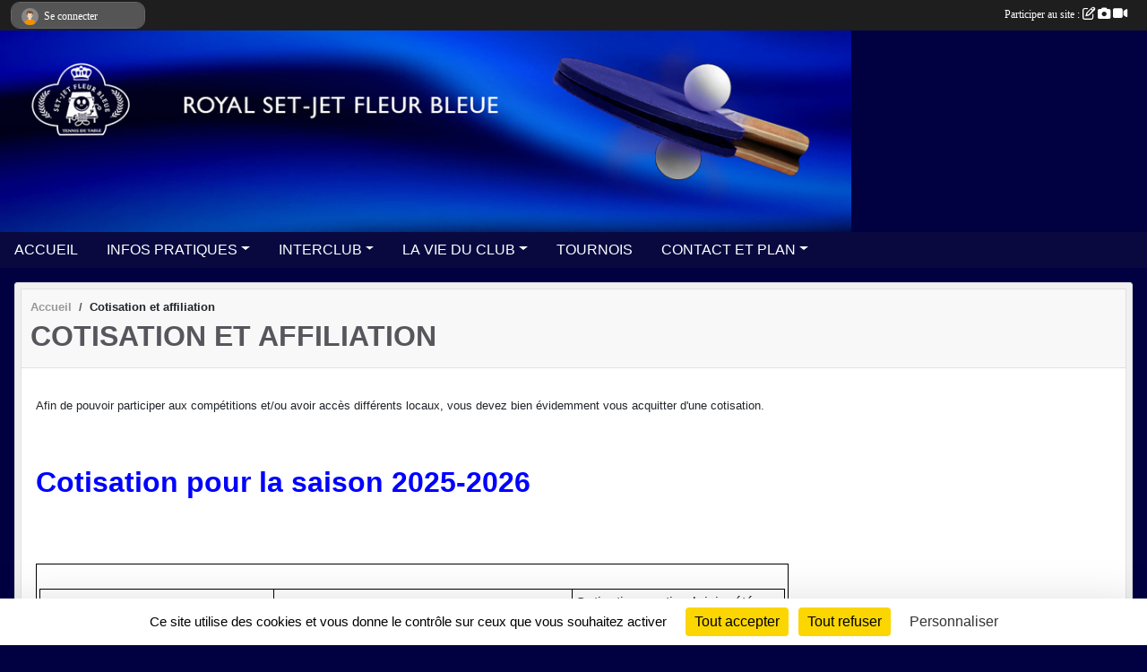

--- FILE ---
content_type: text/html; charset=UTF-8
request_url: https://www.rsjfb.net/en-savoir-plus/cotisation-et-affiliation-51751
body_size: 8675
content:
<!DOCTYPE html>
<html lang="fr" class="Arial uppercasable">
<head>
    <base href="https://www.rsjfb.net/">
    <meta charset="utf-8">
    <meta http-equiv="Content-Type" content="text/html; charset=utf-8">
    <title>Cotisation et affiliation - ROYAL SET-JET FLEUR BLEUE</title>
    <meta name="description" content="Afin de pouvoir participer aux compétitions et/ou avoir accès différents locaux, vous devez bien évidemment vous acquitter d&amp;#039;une cotisation. 

 

Cotisation pour la saison 2025-2026

 

 




	
		
			
			
			
			 

			
			
				
					
						 ...">
    <meta name="viewport" content="width=device-width, initial-scale=1, maximum-scale=1">
    <meta name="csrf-token" content="Rctts5fhD9BODu8Ocl5KVjzCF8XR0dbAsekbXMza">
    <meta name="apple-itunes-app" content="app-id=890452369">

    <link rel="shortcut icon" type="image/x-icon" href="/favicon.ico">
    <link rel="apple-touch-icon" sizes="200x200" href="/apple-touch-icon.png">
    <meta name="msapplication-TileImage" content="/apple-touch-icon.png">


    <link rel="manifest" href="/manifest.json">
    <meta name="apple-mobile-web-app-title" content="ROYAL SET-JET FLEUR BLEUE">

    <meta property="og:title" content="Cotisation et affiliation">
    <meta property="og:url" content="https://www.rsjfb.net/en-savoir-plus/cotisation-et-affiliation-51751">
    <meta property="og:description" content="Afin de pouvoir participer aux compétitions et/ou...">


    <link rel="alternate" type="application/rss+xml" title="ROYAL SET-JET FLEUR BLEUE - Les news" href="/rss/news">
    <link rel="alternate" type="application/rss+xml" title="ROYAL SET-JET FLEUR BLEUE - Les évènements" href="/rss/evenement">


<link type="text/css" rel="stylesheet" href="css/bootstrap.5.3.2/bootstrap.min.css">

<link type="text/css" rel="stylesheet" href="css/fontawesome-free-6.5.1-web/css/all.min.css">

<link type="text/css" rel="stylesheet" href="css/barre-noire.css">

<link type="text/css" rel="stylesheet" href="css/common.css">

<link type="text/css" rel="stylesheet" href="css/design-1.css">

<link type="text/css" rel="stylesheet" href="js/fancybox.5.0.36/fancybox.css">

<link type="text/css" rel="stylesheet" href="fonts/icons.css">

    <script src="js/bootstrap.5.3.2/bootstrap.bundle.min.js?tm=1736255796"></script>
    <script src="js/jquery-3.7.1.min.js?tm=1736255796"></script>
    <script src="js/advert.js?tm=1736255796"></script>

     <script src="/tarteaucitron/tarteaucitron.js"></script>
    <script src="/tarteaucitron/tarteaucitron-services.js"></script>
    <script>
        tarteaucitron.init({
            "privacyUrl": "", /* Privacy policy url */

            "hashtag": "#tarteaucitron", /* Open the panel with this hashtag */
            "cookieName": "tarteaucitron", /* Cookie name */

            "orientation": "bottom", //  "middle", /* Banner position (top - bottom) */

            "showAlertSmall": false, /* Show the small banner on bottom right */
            "cookieslist": false, /* Show the cookie list */

            "showIcon": false, /* Show cookie icon to manage cookies */
            "iconPosition": "BottomRight", /* BottomRight, BottomLeft, TopRight and TopLeft */

            "adblocker": false, /* Show a Warning if an adblocker is detected */

            "DenyAllCta" : true, /* Show the deny all button */
            "AcceptAllCta" : true, /* Show the accept all button when highPrivacy on */
            "highPrivacy": true, /* HIGHLY RECOMMANDED Disable auto consent */

            "handleBrowserDNTRequest": false, /* If Do Not Track == 1, disallow all */

            "removeCredit": true, /* Remove credit link */
            "moreInfoLink": true, /* Show more info link */
            "useExternalCss": false, /* If false, the tarteaucitron.css file will be loaded */

            "readmoreLink": "", /* Change the default readmore link */

            "mandatory": true, /* Show a message about mandatory cookies */
        });
        
    </script> 
</head>
<body class="colonne_widget_double pageslibres_details bg-type-none no-asso-name no-logo no-orientation fixed-footer users-rounded filters-select footer-with-partenaires"  style="--color1: rgb(86, 86, 92);--color2: rgb(9, 9, 64);--color1-light: rgba(86, 86, 92,0.05);--color1-declined: rgb(118,118,124);--color2-declined: rgb(41,41,96);--title-color: rgb(0, 0, 0);--color1-bkg-texte1: rgb(246,246,252);--color1-bkg-texte2: rgb(169,169,224);--background-color: rgb(1, 1, 66);--background-image-personnalisee: url(/media/uploaded/sites/8615/background/5532c7992e1c7_sfondo3000x1500blusavoia01.jpg);--logo-size: 50px;--title-px: 49;--title-size: 1.6em;--slogan-size: 1.5em;--title-size-coef1: 0,41666666666667;--title-size-coef2: 10;--color1r: 86;--color1g: 86;--color1b: 92;--max-width: 1400px;--bandeau-w: 950px;--bandeau-h: 336px;--bandeau-x: 0px;--bandeau-y: 0px;--bandeau-max-height: 245.614px;" >
        <div id="wrap">
    <div id="a2hs" class="bg-dark d-sm-none">
    <div class="container-fluid py-3 maxwidth">
        <div class="row">
            <div class="col-6 text-white">
                <img src="/images/common/mobile-app.png" class="img-thumbnail" style="max-width:30px">
                sportsregions
            </div>
            <div class="col-6 text-end">
                <a href="https://play.google.com/store/apps/details?id=com.initiatives.sportsregions&hl=fr_FR" class="btn btn-sm btn-success">Installer</a>
            </div>
        </div>
    </div>
</div>    <header id="header">
        <div class="fond">
            <div id="degrade"></div>
            <div class="container-fluid maxwidth">
                <div class="row">
                    <div class="col" id="logo">
                    
                            
                        <div>
                                <p class="longueur_2"><a href="https://www.rsjfb.net" rel="home">ROYAL SET-JET FLEUR BLEUE</a></p>
      
                            <span class="slogan"></span>
                        </div>
                    </div>
                </div>
            </div>
        </div>
        
            <section class="container-fluid px-0 maxwidth">
            <div class="row g-0">
                <div class="bandeau col" id="conteneur_bandeau">
                    <a href="https://www.rsjfb.net"  rel="home"  >
                        <img id="image_bandeau" src="/media/uploaded/sites/8615/bandeau/5533e05cc2d76_RACCHETTABLU5.jpg" alt="Bandeau">
                    </a>
                </div>
            </div>
        </section>
            
            
        <section class="container-fluid px-0 maxwidth">
            <div class="row g-0">
                <div class="col">
                    <nav id="mainmenu" class="allow2lines">
                        <ul class="nav nav-pills">
            
    <li class="nav-item" id="menu_238908">
        <a class="nav-link " href="https://www.rsjfb.net">ACCUEIL</a>
    </li>
            
    <li class="nav-item dropdown" id="menu_238915">
        <button class="nav-link dropdown-toggle " data-bs-toggle="dropdown" role="button" aria-haspopup="true" aria-expanded="false">INFOS PRATIQUES</button>
        <div class="dropdown-menu">
                            <a class="dropdown-item" href="/en-savoir-plus/le-club-51519" id="menu_240331">Le Club</a>
                            <a class="dropdown-item" href="/en-savoir-plus/cotisation-et-affiliation-51751" id="menu_241370">Cotisation et affiliation</a>
                            <a class="dropdown-item" href="/en-savoir-plus/horaires-du-club-51996" id="menu_243110">Horaires du club 2025-2026</a>
                            <a class="dropdown-item" href="/en-savoir-plus/formulaire-daffiliation-2025-2026-53037" id="menu_249475">Formulaire d&#039;affiliation 2025-2026</a>
                            <a class="dropdown-item" href="/en-savoir-plus/loisirs-veterans-51858" id="menu_242406">Loisirs vétérans</a>
                            <a class="dropdown-item" href="/en-savoir-plus/set-jet-51859" id="menu_242407">Set-Jet</a>
                            <a class="dropdown-item" href="/en-savoir-plus/fleur-bleue-51860" id="menu_242409">Fleur Bleue</a>
                            <a class="dropdown-item" href="/en-savoir-plus/nouveau-complexe-sportif-de-jette-66230" id="menu_322994">Nouveau complexe sportif de Jette</a>
                    </div>
    </li>
            
    <li class="nav-item dropdown" id="menu_240335">
        <button class="nav-link dropdown-toggle " data-bs-toggle="dropdown" role="button" aria-haspopup="true" aria-expanded="false">INTERCLUB</button>
        <div class="dropdown-menu">
                            <a class="dropdown-item" href="/en-savoir-plus/calendrier-general-2025-2026-65443" id="menu_319294">Calendrier général 2025-2026</a>
                            <a class="dropdown-item" href="/en-savoir-plus/calendrier-dames-2025-2026-129518" id="menu_639107">Calendrier Dames 2025-2026</a>
                            <a class="dropdown-item" href="/en-savoir-plus/resultats-dames-2024-2025-130047" id="menu_641617">Résultats Dames 2025-2026</a>
                            <a class="dropdown-item" href="/en-savoir-plus/calendrier-messieurs-2024-2025-126952" id="menu_628347">Calendrier Messieurs 2025-2026</a>
                            <a class="dropdown-item" href="/en-savoir-plus/calendrier-veterans-2025-2026-155948" id="menu_756687">Calendrier Vétérans 2025-2026</a>
                            <a class="dropdown-item" href="/en-savoir-plus/clubs-2024-2025-84975" id="menu_413505">Clubs 2025-2026</a>
                            <a class="dropdown-item" href="http://flbl.sportsregions.fr/media/uploaded/sites/8615/document/5530bef881c7b_Feuillesscoresinterclubdames.pdf" id="menu_416898">Feuillets scores interclub Dames</a>
                            <a class="dropdown-item" href="http://flbl.sportsregions.fr/media/uploaded/sites/8615/document/5530c0c48cc70_FeuillesscoresinterclubmessieursFB.pdf" target="_blank"  id="menu_416897">Feuillets scores interclub messieurs</a>
                            <a class="dropdown-item" href="/en-savoir-plus/guide-de-conduite-84150" id="menu_409707">Guide de conduite</a>
                    </div>
    </li>
            
    <li class="nav-item dropdown" id="menu_238910">
        <button class="nav-link dropdown-toggle " data-bs-toggle="dropdown" role="button" aria-haspopup="true" aria-expanded="false">LA VIE DU CLUB</button>
        <div class="dropdown-menu">
                            <a class="dropdown-item" href="https://www.rsjfb.net/photos-du-club" id="menu_246800">Albums photos</a>
                            <a class="dropdown-item" href="http://www.rsjfb.net/videos-du-club" id="menu_248934">Albums video</a>
                            <a class="dropdown-item" href="/en-savoir-plus/petites-annonces-51986" id="menu_243097">Petites annonces</a>
                    </div>
    </li>
            
    <li class="nav-item" id="menu_416907">
        <a class="nav-link " href="/en-savoir-plus/tournois-155838">TOURNOIS</a>
    </li>
            
    <li class="nav-item dropdown" id="menu_238928">
        <button class="nav-link dropdown-toggle " data-bs-toggle="dropdown" role="button" aria-haspopup="true" aria-expanded="false">CONTACT ET PLAN</button>
        <div class="dropdown-menu">
                            <a class="dropdown-item" href="https://www.rsjfb.net/contactez-nous" id="menu_238929">Contact et plan</a>
                            <a class="dropdown-item" href="/en-savoir-plus/sous-sections-51882" id="menu_242595">Organigramme</a>
                    </div>
    </li>
</ul>
<form action="#" method="post">
    <select class="form-control form-select" id="navigation-select" name="navigation-select">
        <option value="">Navigation</option>
    </select>
</form>                    </nav>
                </div>
            </div>
        </section>
    </header>
        <div class="container-fluid px-0 px-sm-3 px-xxl-0 pb-5 maxwidth   is_detail   " id="contenu">
                
<div class="row">
    <div class="col-lg-12" id="main-column">
    <section id="main">
        <div class="inner">
            <header id="content-header">
                        <nav aria-label="breadcrumb">
        <ol class="breadcrumb" itemscope itemtype="https://schema.org/BreadcrumbList">
                            <li class="breadcrumb-item " itemprop="itemListElement" itemscope itemtype="https://schema.org/ListItem"><meta itemprop="position" content="1"><a href="https://www.rsjfb.net" itemprop="item"><span itemprop="name">Accueil</span></a></li>
                            <li class="breadcrumb-item " itemprop="itemListElement" itemscope itemtype="https://schema.org/ListItem"><meta itemprop="position" content="2"><span itemprop="name">Cotisation et affiliation</span></li>
                    </ol>
    </nav>
                            <h1 ><span>Cotisation et affiliation</span></h1>
                                        <hr class="leon">
</header>            <div class="content">
                                <div class="content  ">
                                        <section class="detail pages-libres">
                        <div class="container-fluid px-0">
    <div class="row">
        <div class="col-12">
<section id="main-content">
        <h2><span style="font-size:13px;">Afin de pouvoir participer aux compétitions et/ou avoir accès différents locaux, vous devez bien évidemment vous acquitter d'une cotisation. </span></h2>

<h2> </h2>

<h2><span style="color:#0000FF;"><strong>Cotisation pour la saison 2025-2026</strong></span></h2>

<p> </p>

<div> </div>

<div id="sites-canvas-main">
<div id="sites-canvas-main-content">
<table cellspacing="0">
	<tbody>
		<tr>
			<td>
			<div dir="ltr">
			<blockquote>
			<div> </div>

			<div>
			<table border="1" cellspacing="0">
				<tbody>
					<tr>
						<td> </td>
						<td style="text-align:center;">Cotisation section débutants/jeunes/interclubs<br>
						/interclubs vétérans<br>
						(du 01/07/2025 au 30/06/2026)</td>
						<td>
						<p style="text-align:center;">Cotisation section loisir vétérans</p>

						<p style="text-align:center;">(école Jacques Brel)  </p>
						</td>
					</tr>
					<tr>
						<td>1er membre d’une famille  </td>
						<td style="text-align:center;">
						<p>150€ </p>
						</td>
						<td style="text-align:center;">
						<p>130€   (saison complète)</p>
						</td>
					</tr>
					<tr>
						<td>2e membre d’une famille (1)</td>
						<td style="text-align:center;">
						<p>140€ </p>
						</td>
						<td style="text-align:center;">120€</td>
					</tr>
					<tr>
						<td>Membre d’honneur   </td>
						<td> </td>
						<td style="text-align:center;">30 € </td>
					</tr>
					<tr>
						<td>Membre sympathisant (non joueur)  </td>
						<td> </td>
						<td style="text-align:center;">10 € (minimum) </td>
					</tr>
				</tbody>
			</table>
			</div>
			</blockquote>

			<div> </div>

			<blockquote>
			<blockquote>(1) Membres d’une famille vivant sous le même toit.</blockquote>

			<blockquote>
			<div> </div>

			<div>
			<table border="0" cellpadding="5" cellspacing="0">
				<tbody>
					<tr>
						<td bgcolor="#ffffff">
						<p><strong>Prière de mettre en communication: " 2025-2026 + *catégorie".</strong></p>
						</td>
					</tr>
					<tr>
						<td bgcolor="#ffffff">
						<p><em>*catégorie= LV, IC, Jeune, Entrainement, Membre d'honneur, Sympathisant....</em></p>
						</td>
					</tr>
				</tbody>
			</table>
			</div>
			</blockquote>
			</blockquote>

			<div>                  </div>
			</div>
			</td>
		</tr>
	</tbody>
</table>

<h3><strong><span style="color:rgb(0,0,205);">Délai de paiement</span></strong></h3>

<p><span>Cotisation à verser sur le compte de l'asbl </span><strong>Royal Set-Jet Fleur Bleue </strong><b>BE03 9730 1485 5784</b><span>, à partir 1er juillet  2025 et au plus tard pour le 14 septembre 2025. </span></p>

<p>À partir du 15 septembre, une majoration de 10 euro sera demandé pour frais administratifs</p>

<h3><strong><span style="color:rgb(0,0,205);">Détail de la cotisation Royal Set-Jet Fleur Bleue</span></strong></h3>

<p>Cette cotisation, comprend les frais de fonctionnement et assurances.</p>

<p> </p>

<h2><span style="color:#0000CD;">(Ré)affiliation à la Fédération</span></h2>

<hr>
<p><span>L’affiliation à la Fédération est obligatoire pour être en ordre d’assurance, participer aux entraînements dirigés, disputer les compétitions officielles et notamment l’interclub. </span></p>

<p>En cas d'accident, il y a une <span style="color:#0000FF;"><strong>déclaration d'accident</strong></span> à compléter et à renvoyer à la Fédération. Elle est téléchargeable<span style="font-size:14px;"><strong><a href="http://flbl.sportsregions.fr/media/uploaded/sites/8615/document/552e488ae3e5f_DECLARATIONDACCIDENT.pdf" target="_blank" rel="noreferrer noopener"><span style="color:#0000FF;">ICI</span></a></strong>.</span></p>

<p><br>
Pour la ré-affiliation il y a un listing à signer (par un des parents si vous êtes mineur d’âge). Seulement l'original sera accepté par la fédération. Ni fax, ni e-mail seront acceptés.</p>

<p>Pour ceux qui s’affilient pour la première fois ou qui n'étaient pas affiliés à la Fédération Royale Belge de Tennis de Table (FRBTT) la saison précédente:</p>

<ol>
	<li>Il y a un <span style="color:#0000FF;"><strong>formulaire d’affiliation</strong></span> qu’il faut remplir et signer (par un des parents si vous êtes mineur d’âge). Le formulaire peut être téléchargé <span style="font-size:14px;"> <a href="https://www.rsjfb.net/documents/formulaire-affiliation-2024-2025-378063" target="_blank" rel="noreferrer noopener"><span style="color:#0000CD;"><strong>ICI </strong></span></a></span></li>
	<li>Au bas du formulaire il y a un certificat médical à faire remplir par le médecin de votre choix. Un certificat médical joint au formulaire n’est accepté ni par la fédération, ni par la compagnie d’assurance. Le formulaire doit être rapporté au club ou envoyé, rempli et signé, au secrétaire.</li>
	<li>Il faut régler la cotisation au compte du club</li>
</ol>

<p>Nous invitons particulièrement toutes celles et tous ceux qui désirent jouer en interclubs à se mettre en ordre le plus tôt possible et à ne pas attendre la rentrée de septembre, faute de quoi ils risquent de ne pas pouvoir être alignés en début de championnat... Les interclubs recommencent dès la mi-septembre !</p>

<p>Pour rappel : pour être membre ayant droit de vote lors des Assemblées Générales, le membre doit être en ordre de cotisation et d’affiliation au 15 septembre de la nouvelle saison.</p>

<p> </p>

<h2><span style="color:#0000CD;"><b>Mutualités</b></span></h2>

<p> </p>

<ul>
	<li><u><a href="https://www.fmsb.be/remboursements-et-avantages" target="_blank" rel="noreferrer noopener"><span style="color:#0000FF;">Mutualité socialiste</span></a></u></li>
	<li><u><a href="http://www.mc.be/mes-avantages/vacances-loisirs/interventions/sport.jsp" target="_blank" rel="noreferrer noopener"><span style="color:#0000FF;">Mutualité chrétienne</span></a></u></li>
	<li><a href="https://www.lm-ml.be/fr/avantages-et-services/incitant-sportif" target="_blank" rel="noreferrer noopener"><span style="color:#0000FF;"><u>Mutualité libérale</u></span></a></li>
	<li><u><a href="https://www.partenamut.be/fr/remboursements-avantages/club-sport" target="_blank" rel="noreferrer noopener"><span style="color:#0000FF;">Partenamut</span></a></u></li>
</ul>

<p> </p>

<h3> </h3>

<p> </p>

<div>
<h3> </h3>
</div>

<div> </div>

<p> </p>
</div>
</div>
</section>
        </div>
    </div>

    <div class="row">
        <div class="col-12">
            <div id="partage" class="mt-3">
    <h2>Partager sur</h2>
    <div class="partage_block">
        <span class="partage-reseaux-sociaux">
                                    <button type="button" url="https://www.rsjfb.net/en-savoir-plus/cotisation-et-affiliation-51751" text="Cotisation et affiliation" class="partage-facebook facebookShare" title="Partager sur Facebook">
                <span class="at-icon-wrapper"><svg xmlns="http://www.w3.org/2000/svg" xmlns:xlink="https://www.w3.org/1999/xlink" viewBox="0 0 32 32" class="at-icon at-icon-facebook" title="Facebook" alt="Facebook"><g><path d="M21 6.144C20.656 6.096 19.472 6 18.097 6c-2.877 0-4.85 1.66-4.85 4.7v2.62H10v3.557h3.247V26h3.895v-9.123h3.234l.497-3.557h-3.73v-2.272c0-1.022.292-1.73 1.858-1.73h2V6.143z" fill-rule="evenodd"/></g></svg></span><em class="titre">Facebook</em>
            </button>
            <button type="button" url="https://www.rsjfb.net/en-savoir-plus/cotisation-et-affiliation-51751" text="Cotisation et affiliation" class="partage-twitter twitterShare" title="Partager sur X">
                <span class="at-icon-wrapper"><svg viewBox="0 0 300 271" xmlns="http://www.w3.org/2000/svg" xmlns:xlink="https://www.w3.org/1999/xlink"  class="at-icon at-icon-twitter" title="Twitter" alt="Twitter"><path d="m236 0h46l-101 115 118 156h-92.6l-72.5-94.8-83 94.8h-46l107-123-113-148h94.9l65.5 86.6zm-16.1 244h25.5l-165-218h-27.4z"/></svg></span><em class="titre">Twitter</em>
            </button>
        </span>
    </div>
</div>        </div>
    </div>
    
    <div class="row">
        <div class="col-12">
                    </div>
    </div>
</div>

                    </section>
                                    </div>
            </div>
            <footer id="content-footer">
            <div class="container-fluid px-0">
                <div class="row">
                                                                <div class="col">
                            <span class="auteur">
                                                                    <span>
                                        Publié
                                                                                    le <time datetime="2025-07-02T10:48:43+0200">02 juil. 2025</time>
                                                                            
                                        
                                                                            </span>
                                                                                                </span>
                        </div>
                                    </div>
            </div>
        </footer>
            </div>
    </section>
 
    </div>
</div>
    </div>
</div><footer id="footer"  class="with-partenaires" >
    <div class="container maxwidth">
        <div class="row partenaires">
        <div class="col-12 px-0">
            <div class="container-fluid">
                <div class="d-none d-sm-flex row background">
                    <div class="col">
                                                <h2>Les partenaires du club</h2>
                    </div>
                </div>
                <div class="d-none d-sm-flex row background pb-2 justify-content-center ">
                                        <div class="col-2 col-md-1 py-2 px-1 px-md-2 px-xl-3 part text-center ">
                        <a data-bs-toggle="tooltip" data-bs-placement="top" href="/partenaires/jette-88313" title="Jette">
                                                            <img class="img-fluid border" src="/mub-120-120-f3f3f3/8615/partenaire/5daeb1026fa38_Jette.png" alt="Jette">
                                                    </a>
                    </div>
                                        <div class="col-2 col-md-1 py-2 px-1 px-md-2 px-xl-3 part text-center ">
                        <a data-bs-toggle="tooltip" data-bs-placement="top" href="/partenaires/csf-103389" title="CSF">
                                                            <img class="img-fluid border" src="/mub-120-120-f3f3f3/8615/partenaire/60b75ec2ee1f2_logoCSF.png" alt="CSF">
                                                    </a>
                    </div>
                                        <div class="col-2 col-md-1 py-2 px-1 px-md-2 px-xl-3 part text-center ">
                        <a data-bs-toggle="tooltip" data-bs-placement="top" href="/partenaires/adeps-101873" title="Adeps">
                                                            <img class="img-fluid border" src="/mub-120-120-f3f3f3/8615/partenaire/602e449681649_adepscommunautfr.jpg" alt="Adeps">
                                                    </a>
                    </div>
                                        <div class="col-2 col-md-1 py-2 px-1 px-md-2 px-xl-3 part text-center ">
                        <a data-bs-toggle="tooltip" data-bs-placement="top" href="/partenaires/sports-a-jette-123664" title="Sports à Jette">
                                                            <img class="img-fluid border" src="/mub-120-120-f3f3f3/8615/partenaire/63ca54e3825a2_logosportjettejpeg.jpg" alt="Sports à Jette">
                                                    </a>
                    </div>
                                        <div class="col-2 col-md-1 py-2 px-1 px-md-2 px-xl-3 part text-center ">
                        <a data-bs-toggle="tooltip" data-bs-placement="top" href="/partenaires/bedynamic-122649" title="be.dynamic">
                                                            <img class="img-fluid border" src="/mub-120-120-f3f3f3/8615/partenaire/639de0319e062_Bedynamicbebrusselslogo.jpg" alt="be.dynamic">
                                                    </a>
                    </div>
                                        <div class="col-2 col-md-1 py-2 px-1 px-md-2 px-xl-3 part text-center ">
                        <a data-bs-toggle="tooltip" data-bs-placement="top" href="/partenaires/cocof-101872" title="Cocof">
                                                            <img class="img-fluid border" src="/mub-120-120-f3f3f3/8615/partenaire/602e43ed1e7d2_LogoCocofFrancophonesBruxelles.png" alt="Cocof">
                                                    </a>
                    </div>
                                        <div class="col-2 col-md-1 py-2 px-1 px-md-2 px-xl-3 part text-center  last ">
                        <a data-bs-toggle="tooltip" data-bs-placement="top" href="/partenaires/bebrussels-88312" title="be.brussels">
                                                            <img class="img-fluid border" src="/mub-120-120-f3f3f3/8615/partenaire/639ddeb1e1659_BeBrusselslogo.jpg" alt="be.brussels">
                                                    </a>
                    </div>
                                    </div>
            </div>
        </div>
    </div>
        <div class="row py-3">
            <div class="col-md-3 col-lg-3 col-xl-3 col-xxl-3 pt-3 pb-1 text-center">
                <nav id="copyright"><a href="https://www.sportsregions.fr/inscription" title="Conception de site web de club de Tennis de Table" rel="friend" class="tag_acces_outil_footer_03A"><strong>Sports<em>regions</em></strong></a></nav>                <div id="visites">
                    <i class="fa fa-bar-chart"></i>
                <span id="nb-visites">Chargement des </span> visites
    </div>
<div id="stats_analyser"></div>            </div>
            <div class="col-md-4 col-lg-4 col-xl-4 col-xxl-3 pt-3 pb-1 px-0 text-center">
                <div id="footer-apps">
            <a href="https://play.google.com/store/apps/details?id=com.initiatives.sportsregions&amp;hl=fr_FR"  title="Télécharger l'application Android dans le Play Store"><img src="/images/common/badge-playstore-fr.svg" alt="Télécharger l'application Android dans le play Store"></a>
                <a href="https://itunes.apple.com/fr/app/sportsregions/id890452369" title="Télécharger l'application iPhone dans l\'App Store"><img src="/images/common/badge-appstore-fr.svg" alt="Télécharger l'application iPhone dans l'App Store"></a>
    </div>            </div>
            <div class="col-md-5 col-lg-5 col-xl-4 col-xxl-5 pt-3 pb-1 text-center">
                <nav id="cookies">
    <ul>
        <li><a href="https://www.sportsregions.fr/charte-cookies" class="informations-legales">Charte cookies</a></li>
                <li><a href="javascript:void(0);" onclick="tarteaucitron.userInterface.openPanel();" class="informations-legales">Gestion des cookies</a></li>
            </ul>
</nav>                <nav id="legal">
    <ul>
        <li><a href="https://www.rsjfb.net/informations-legales" class="informations-legales">Informations légales</a></li>
        <li><a href="https://www.sportsregions.fr/signaler-un-contenu-inapproprie?k=74218225">Signaler un contenu inapproprié</a></li>
    </ul>
</nav>            </div>
            <div class="col-xl-1 col-xxl-1 text-center pt-3 pb-1 px-0 rss d-none d-xl-block">
                <div class="rss">
    <a href="https://www.rsjfb.net/rss/news" data-bs-toggle="tooltip" data-bs-placement="top" title="Flux rss des actualités"><i class="fa fa-rss"></i></a>
    <a href="https://www.rsjfb.net/rss/evenement" data-bs-toggle="tooltip" data-bs-placement="top" title="Flux rss des évènements"><i class="fa fa-rss"></i></a>
</div>            </div>
        </div>
    </div>
</footer>        <div id="log_bar">
    <div class="container-fluid maxwidth">
        <div class="row" id="barre_noire">
            <div class="col">
                <div id="informations_utilisateur" class="not-connected">
                    <div id="lien_user" class="hilight">
                        <a href="https://www.rsjfb.net/se-connecter" id="lien_user_lien">
                        <img id="avatar" class="img-fluid rounded-circle" src="/images/common/boxed-item-membre.svg" alt="avatar"><span class="label">Se connecter</span>
                        </a>
                    </div>
                    <input type="hidden" name="login_sv_email" value="">
                    <input type="hidden" name="login_sv_mode" value="">
                    <input type="hidden" name="login_sv_message" value="">
                    <div id="popup_login"><div id="popup_login_modal" class="modal fade" tabindex="-1" role="dialog" style="display:none"></div></div>
                </div>
            </div>
            <div class="col">
                <div id="participate">
                    <a href="https://www.rsjfb.net/se-connecter" title="Se connecter pour rédiger une news">
                        Participer au site :
                    
                        <i class="far fa-edit"></i>
        
                        <i class="fas fa-camera"></i>
        
                        <i class="fas fa-video"></i>
                    </a>
                </div>
                            </div>
        </div>
    </div>
</div>
<div id="mobile_login_bar">
    <div class="container-fluid maxwidth">
        <div class="row">
            <div class="col-7 text-right">
                Envie de participer ?
            </div>
            <div class="col-5 text-center">
                <a href="https://www.rsjfb.net/se-connecter" id="lien_user_lien_mobile" class="btn btn-sm btn-primary">Connexion</a>
            </div>
        </div>
    </div>
</div>        <div id="fb-root"></div>
    <div id="confirmPop" class="modal" style="display:none"></div>
    <div id="multi_modal" class="modal fade" tabindex="-1" role="dialog" style="display:none"></div>
    <script>
    var page_courante = "/en-savoir-plus/cotisation-et-affiliation-51751";
    var association_id = 8615;
    var auto_open_login = 0;
    var termes_recherche = "";
    var popup_login_mode = null;
    var popup_login_identifiant = null;
    var popup_login_autoopen = 0;
    </script>
    <script>
var _paq = _paq || [];
_paq.push(["trackPageView"]);
_paq.push(["enableLinkTracking"]);
_paq.push(["disableCookies"]);
_paq.push(["setUserIsAnonymous", true]);
_paq.push(["setSessionIdStrictPrivacyMode", true]);
(function() {
    var u = "https://rsjfb.piwik.pro/";
    _paq.push(["setTrackerUrl", u + "ppms.php"]);
    _paq.push(["setSiteId", "01f15b47-03d5-473b-85a3-55bb4c5823c9"]);
    var d = document,
        g = d.createElement("script"),
        s = d.getElementsByTagName("script")[0];
    g.type = "text/javascript";
    g.async = true;
    g.defer = true;
    g.src = u + "ppms.js";
    s.parentNode.insertBefore(g, s);
})();
</script>
    
        <script src="js/confirm-message-pop.js"></script>
    
        <script src="js/common.js"></script>
    
        <script src="js/design-1.js"></script>
    
        <script src="js/fancybox.5.0.36/fancybox.umd.js"></script>
    
        <script src="js/formulaire.js"></script>
    
        <script src="js/reservations.js"></script>
    
        <script src="js/controle-honorabilite.js"></script>
    
        <script src="js/login.js"></script>
         <script>
        (tarteaucitron.job = tarteaucitron.job || []).push("openstreetmap_sportsregions");
    
    (tarteaucitron.job = tarteaucitron.job || []).push("facebooklikebox");

    (tarteaucitron.job = tarteaucitron.job || []).push("dailymotion");

    (tarteaucitron.job = tarteaucitron.job || []).push("vimeo");

    (tarteaucitron.job = tarteaucitron.job || []).push("facebook_video_sportsregions");

    
    
    </script> </body>
</html>

--- FILE ---
content_type: text/html; charset=UTF-8
request_url: https://www.rsjfb.net/mub-120-120-f3f3f3/8615/partenaire/639de0319e062_Bedynamicbebrusselslogo.jpg
body_size: 3306
content:
���� JFIF  ` `  �� ;CREATOR: gd-jpeg v1.0 (using IJG JPEG v80), quality = 90
�� C 


�� C		��  x x ��           	
�� �   } !1AQa"q2���#B��R��$3br�	
%&'()*456789:CDEFGHIJSTUVWXYZcdefghijstuvwxyz���������������������������������������������������������������������������        	
�� �  w !1AQaq"2�B����	#3R�br�
$4�%�&'()*56789:CDEFGHIJSTUVWXYZcdefghijstuvwxyz��������������������������������������������������������������������������   ? �3��
 ( ��
 ( ��
 ( ��
 ( ��
 ( ��
 ( ��
 ( ��
 ( ��
 ( ��
 ( ��
 ( ��
 ( ��
 ( ��
 ( ��
 (O��� <���4 }�_��� �ɠ��� �'� �M g��y?��h �<���� �@	�y�� �&���� �'� �M '��� �o� |� _��� <���4 �g��y���h~�/������y�� �&���� <���4 }�_��� �ɠ��� �'� �M mz�$�#8GV(p��� u �@y(˻E,� 
 U`� ��#� /j C��=�9���i(�e��*��$������S�#���@�@ �@�(=h��]K���?UЮ4�m��A�g��6w�j�Up@Q�}�㊽4@i��/x����6�m���ϒtٯ���c2#^p	���Ha���>�����V�esqo��7X����8��<o��x��>?�մ�irϦ����h�f�l�A���Ih�?���|/}������V�6����eH��<�s�Z�&��7��֞+����X<5r��-rPT|�.���r��w�~,��O�W���Ѭ,����6���7�ʬ��l�猁BH��,x�u�E���d:v�-�+�ݤ�%�[fA���ϸYG�:��n��x��J����F�o+ X�z�#s��s��@�SI��x����jPxV-*��A��5��������m�"����V]@��>i�lm���[�I����G�ԁ`�� u� � ���>���S�^:���,���c�z������C\�N ��u�ʸz�!	�i+�8�I��ν��z�踐\i�K
�ʖ7on�1(£���ҹf�_eg�e��b+xb�5誠 �
@x���~�h�|gwim����[���Y�0�]�t����Rpr	*vW���r�����fp����C���j������h�*��.nde��b~]�UX�ֹ/���q��B����Z�k�%9f㧧N�\���~��Q�����T�����.ʻU���g�8�;�4#�i�ֱ�-'hud��'$��P9�H��s� ��xs���u�k��-#F{Y��\�mЇؠ��$�zڅ)V�Q�L�IF.O�%���	��J�5�V��^�ݚ��s	�I�[B�?�L�*rp}I�\�[[h��᷁PB�8�z*���Y��~*YEs<P�z��E#D&�b	#)!��@p<�3�3�~1��ʱ5p��O-Jv��ߢ�w����m<z�R�tgS����mjX�:o]�=A�9�_uJ�+ӍZn�M>����N̸z��Bz��7ď�<�?%�^������X�<',�M�[Q�l��-�����R�.Q��Ism�����<��7�2ס��F/��|^�H5Y<9�ãM�hW��� �Q:ٴ�s��ߜ�@�])ǒ/���$��{�ua�.��v^g�zg�-~�%�<�(���..!��y��丒0�5.Q����$�?'*O^����綾g���� ����U�.��r=KAפ��{�K����_?�J�X`U��1�5�4����%�6ݺ��<�(�W^��=/��/|i?��O�����6��&/>U�o&�Z9d�5!]��\�x���Ia�M�k�{)]_��0r�o�=�x�x�> �hPx�e�χu�;T����[�� e��X*���J��� �'��K�}e�����֫��Z���ȕ�O�0��gaqy��v7���]J��:�o�>I �Z�IpXaDr��~�b\���;.h�2�k��˽����.�U�g�`�b��]��9�b��O�䉵�	��er�G�n���[ }�6�X�s�\�,L�}����ϨF�j[n��\[���<N�
�y���w����ol����Լ���@ӫn#bp�8���R�}�f��d��Ug�۱�K�Tkb�b�o�M6��K�,���/!\�W�Q'��1 �;�MUR7��}�]���i��g���g��E��=����g��������f�i4�FڼP[��Q�>Lf8�f<��_��8�����OR8���螿Վ�Ҫ�M{�o�=��.��0�c��eYR��A>�Ҿ�{h�}��@��ݼ�?0�_2�<��FIB� �I�+-9���}�}�G�W�BT��O�.x���־7YXx�C�t���vw�I����F�P��߰}�f��$~���eXl��ed���-���R�yԼև�'���==hqրP@  � ���� J J ;� GJ Z S�P�%� ��� } _�K� =_��4 }�_��� �Ѡ�� �W� �� h��z���h �D���� �@�%� ��� } >�/��������� �F��K� =_��4 }�_��� �Ѡ�� �W� �� h��z���h �D���� �@�%� ��� } ��
 ( ��
 ( ��
 ( ��
 ( ��
 ( ��
 ( ��
 ( ��
 ( ��
 ( ��
 ( ��
 ( ��
 ( ��
 ( ��
 ( ��
 ( ���

--- FILE ---
content_type: text/html; charset=UTF-8
request_url: https://www.rsjfb.net/visites
body_size: 5
content:
73655